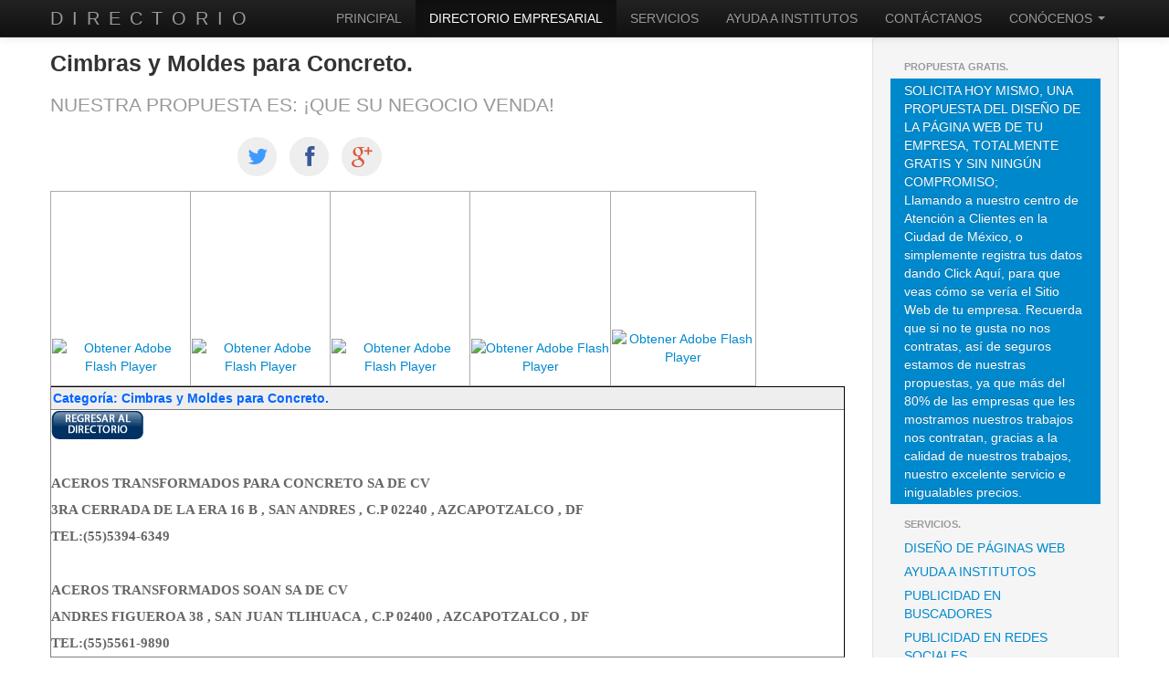

--- FILE ---
content_type: text/html
request_url: http://www.cinri.com/directorio/Cimbras%20y%20Moldes%20para%20Concreto.html
body_size: 7090
content:
<!doctype html>
<html>
<head>
  <meta charset="utf-8">
  <meta name="viewport" content="width=device-width, initial-scale=1.0">
  <title>Categoría: Cimbras y Moldes para Concreto. DIRECTORIO DE EMPRESAS.</title>
  <meta name="keywords" content="Instituciones,Beneficencia publica,cinri,Paginas Web,Diseño Web,Casas hogar,Ayuda a Institutos,Publicidad,Buscadores,Redes Sociales,Directorio empresarial,Bolsa de Trabajo,Capacitacion,Soporte Tecnico,Bases de datos,Compañias,HTML,CSS,Empresas,Negocios" />
  <meta name="description" content="Comunidad Internacional de Negocios con Reparto Institucional www.cinri.com" />
  <link href="../css/bootstrap.min.css" rel="stylesheet" type="text/css">
  <link href="../templatemo_style_fix_menu.css" rel="stylesheet" type="text/css">
  <link href="../css/bootstrap-responsive.min.css" rel="stylesheet" type="text/css">
  <link href="http://netdna.bootstrapcdn.com/font-awesome/3.1.1/css/font-awesome.css" rel="stylesheet" type="text/css">
  <link href="../templatemo_style.css" rel="stylesheet" type="text/css">
<style type="text/css">
  .style15 {font-size: 12px}
  </style>

<style type="text/css">
p.MsoNormal {margin-top:0cm;
margin-right:0cm;
margin-bottom:10.0pt;
margin-left:0cm;
line-height:115%;
font-size:11.0pt;
font-family:"Calibri","sans-serif";
}
.style21 {font-size: 14}
</style>
<link href="../../SpryAssets/SpryAccordion.css" rel="stylesheet" type="text/css">
  <!-- HTML 5 shim for IE backwards compatibility -->
  <!-- [if lt IE 9]>
  <script src="http://html5shim.googlecode.com/svn/trunk/html5.js">
  </script>
  <![endif]-->

<script src="../../Scripts/swfobject_modified.js" type="text/javascript"></script>
<script src="../../SpryAssets/SpryAccordion.js" type="text/javascript"></script>
</head>
<body>
  <header>
    <div class="navbar navbar-inverse navbar-fixed-top">
      <div class="navbar-inner">
        <div class="container">
          <button type="button" class="btn btn-navbar" data-toggle="collapse" data-target=".nav-collapse">
            <span class="icon-bar"></span>
            <span class="icon-bar"></span>
            <span class="icon-bar"></span>
          </button>
          <a class="brand" href="index.html" target="_parent">DIRECTORIO</a>
          <nav class="nav-collapse collapse">
            <ul class="nav pull-right">
              <li><a href="../index.html" target="_parent">PRINCIPAL</a></li>
              <li class="active"><a href="index.html" target="_parent">DIRECTORIO EMPRESARIAL</a></li>
              <li><a href="../servicio.html" target="_parent">SERVICIOS</a></li>
              <li><a href="../instituciones.html" target="_parent">AYUDA A INSTITUTOS</a></li>
              <li><a href="../contactanos.html" target="_parent">CONTÁCTANOS</a></li>
              <li class="dropdown"><a href="#" class="dropdown-toggle" data-toggle="dropdown">CONÓCENOS <span class="caret"></span></a>
                <ul class="dropdown-menu">
                  <li><a href="../cinri.html" >CONOCE A CINRI</a></li>
                  <li><a href="../terminos/condicionesgenerales.html" >CONDICIONES GENERALES</a></li>
                  <li><a href="../terminos/portal.html" >TÉRMINOS DE USO DEL PORTAL</a></li>
                  <li><a href="../terminos/publicidad.html" >ACUERDO DE PUBLICIDAD DE CINRI</a></li>
                  <li><a href="../terminos/servidoresdedicadosywindows.html" >SERVICIOS DE ALOJAMIENTO DE SERVIDOR DEDICADO</a></li>
                  <li><a href="../terminos/politicadecitacion.html" >POLÍTICA DE CITACIÓN Y DERECHOS DE AUTOR</a></li>
                  <li><a href="../terminos/ifai.html" ">AVISO DE PRIVACIDAD DE DATOS (IFAI)</a></li>
                  <li><a href="../terminos/reembolsodetudinero.html" >GARANTÍA DE REEMBOLSO DE TU DINERO</a></li>
                </ul>
              </li>
            </ul>
          </nav>
        </div>
      </div>
    </div>
  </header>
<section class="container" id="page_content">
  <div class="row">
    <div class="span9">
      <section class="row">
        <div class="span9">
         <h3>Cimbras y Moldes para Concreto.</h3>
         <p class="lead muted">NUESTRA PROPUESTA ES: ¡QUE SU NEGOCIO VENDA!</p>
        </div>          
     </section>
     <section>
      <div class="row">
        <div class="span9">
          <div class="row">
            <div class="span2 text-center"></div>
            <div class="span7">
              <p class="social_buttons"> <a href="https://twitter.com/www_cinri_com" class="icon-button twitter"><i class="icon-twitter"></i><span></span></a> <a href="https://www.facebook.com/cinri" class="icon-button facebook"><i class="icon-facebook"></i><span></span></a> <a href="https://profiles.google.com/116993653724251776499?hl=es#116993653724251776499/about?hl=es" class="icon-button google-plus"><i class="icon-google-plus"></i><span></span></a> </p>
            </div>
        </div>
          <div class="row"></div>
          <div class="row">
            <div class="span7">
              <DIV>
              </DIV>
          </div>
          </div>
          <table width="773" border="1" bordercolor="#AAAAAA" bgcolor="#FFFFFF">
            <tr>
              <td width="147" height="47"><div align="center">
                <object classid="clsid:D27CDB6E-AE6D-11cf-96B8-444553540000" width="140" height="140" id="FlashID" title="Cruz Roja">
                  <param name="movie" value="baners/P01/p01.swf">
                  <param name="quality" value="high">
                  <param name="wmode" value="opaque">
                  <param name="swfversion" value="6.0.65.0">
                  <!-- Esta etiqueta param indica a los usuarios de Flash Player 6.0 r65 o posterior que descarguen la versión más reciente de Flash Player. Elimínela si no desea que los usuarios vean el mensaje. -->
                  <param name="expressinstall" value="../../Scripts/expressInstall.swf">
                  <!-- La siguiente etiqueta object es para navegadores distintos de IE. Ocúltela a IE mediante IECC. -->
                  <!--[if !IE]>-->
                  <object type="application/x-shockwave-flash" data="baners/P01/p01.swf" width="140" height="140">
                    <!--<![endif]-->
                    <param name="quality" value="high">
                    <param name="wmode" value="opaque">
                    <param name="swfversion" value="6.0.65.0">
                    <param name="expressinstall" value="../../Scripts/expressInstall.swf">
                    <!-- El navegador muestra el siguiente contenido alternativo para usuarios con Flash Player 6.0 o versiones anteriores. -->
                    <div>
                      <h4>El contenido de esta página requiere una versión más reciente de Adobe Flash Player.</h4>
                      <p><a href="http://www.adobe.com/go/getflashplayer"><img src="http://www.adobe.com/images/shared/download_buttons/get_flash_player.gif" alt="Obtener Adobe Flash Player" /></a></p>
                    </div>
                    <!--[if !IE]>-->
                  </object>
                  <!--<![endif]-->
                </object>
              </div></td>
              <td width="147"><div align="center">
                <object classid="clsid:D27CDB6E-AE6D-11cf-96B8-444553540000" width="140" height="140" id="FlashID2" title="Bomberos">
                  <param name="movie" value="baners/P02/p02.swf">
                  <param name="quality" value="high">
                  <param name="wmode" value="opaque">
                  <param name="swfversion" value="6.0.65.0">
                  <!-- Esta etiqueta param indica a los usuarios de Flash Player 6.0 r65 o posterior que descarguen la versión más reciente de Flash Player. Elimínela si no desea que los usuarios vean el mensaje. -->
                  <param name="expressinstall" value="../../Scripts/expressInstall.swf">
                  <!-- La siguiente etiqueta object es para navegadores distintos de IE. Ocúltela a IE mediante IECC. -->
                  <!--[if !IE]>-->
                  <object type="application/x-shockwave-flash" data="baners/P02/p02.swf" width="140" height="140">
                    <!--<![endif]-->
                    <param name="quality" value="high">
                    <param name="wmode" value="opaque">
                    <param name="swfversion" value="6.0.65.0">
                    <param name="expressinstall" value="../../Scripts/expressInstall.swf">
                    <!-- El navegador muestra el siguiente contenido alternativo para usuarios con Flash Player 6.0 o versiones anteriores. -->
                    <div>
                      <h4>El contenido de esta página requiere una versión más reciente de Adobe Flash Player.</h4>
                      <p><a href="http://www.adobe.com/go/getflashplayer"><img src="http://www.adobe.com/images/shared/download_buttons/get_flash_player.gif" alt="Obtener Adobe Flash Player" /></a></p>
                    </div>
                    <!--[if !IE]>-->
                  </object>
                  <!--<![endif]-->
                </object>
              </div></td>
              <td width="147"><div align="center">
                <object classid="clsid:D27CDB6E-AE6D-11cf-96B8-444553540000" width="140" height="140" id="FlashID3" title="TELETON">
                  <param name="movie" value="baners/P03/p03.swf">
                  <param name="quality" value="high">
                  <param name="wmode" value="opaque">
                  <param name="swfversion" value="6.0.65.0">
                  <!-- Esta etiqueta param indica a los usuarios de Flash Player 6.0 r65 o posterior que descarguen la versión más reciente de Flash Player. Elimínela si no desea que los usuarios vean el mensaje. -->
                  <param name="expressinstall" value="../../Scripts/expressInstall.swf">
                  <!-- La siguiente etiqueta object es para navegadores distintos de IE. Ocúltela a IE mediante IECC. -->
                  <!--[if !IE]>-->
                  <object type="application/x-shockwave-flash" data="baners/P03/p03.swf" width="140" height="140">
                    <!--<![endif]-->
                    <param name="quality" value="high">
                    <param name="wmode" value="opaque">
                    <param name="swfversion" value="6.0.65.0">
                    <param name="expressinstall" value="../../Scripts/expressInstall.swf">
                    <!-- El navegador muestra el siguiente contenido alternativo para usuarios con Flash Player 6.0 o versiones anteriores. -->
                    <div>
                      <h4>El contenido de esta página requiere una versión más reciente de Adobe Flash Player.</h4>
                      <p><a href="http://www.adobe.com/go/getflashplayer"><img src="http://www.adobe.com/images/shared/download_buttons/get_flash_player.gif" alt="Obtener Adobe Flash Player" /></a></p>
                    </div>
                    <!--[if !IE]>-->
                  </object>
                  <!--<![endif]-->
                </object>
              </div></td>
              <td width="147"><div align="center">
                <div align="center">
                  <object classid="clsid:D27CDB6E-AE6D-11cf-96B8-444553540000" width="140" height="140" id="FlashID4" title="DF Nacional">
                    <param name="movie" value="baners/P04/p04.swf">
                    <param name="quality" value="high">
                    <param name="wmode" value="opaque">
                    <param name="swfversion" value="6.0.65.0">
                    <!-- Esta etiqueta param indica a los usuarios de Flash Player 6.0 r65 o posterior que descarguen la versión más reciente de Flash Player. Elimínela si no desea que los usuarios vean el mensaje. -->
                    <param name="expressinstall" value="../../Scripts/expressInstall.swf">
                    <!-- La siguiente etiqueta object es para navegadores distintos de IE. Ocúltela a IE mediante IECC. -->
                    <!--[if !IE]>-->
                    <object type="application/x-shockwave-flash" data="baners/P04/p04.swf" width="140" height="140">
                      <!--<![endif]-->
                      <param name="quality" value="high">
                      <param name="wmode" value="opaque">
                      <param name="swfversion" value="6.0.65.0">
                      <param name="expressinstall" value="../../Scripts/expressInstall.swf">
                      <!-- El navegador muestra el siguiente contenido alternativo para usuarios con Flash Player 6.0 o versiones anteriores. -->
                      <div>
                        <h4>El contenido de esta página requiere una versión más reciente de Adobe Flash Player.</h4>
                        <p><a href="http://www.adobe.com/go/getflashplayer"><img src="http://www.adobe.com/images/shared/download_buttons/get_flash_player.gif" alt="Obtener Adobe Flash Player" /></a></p>
                      </div>
                      <!--[if !IE]>-->
                    </object>
                    <!--<![endif]-->
                  </object>
                </div>
              </div></td>
              <td width="151"><div align="center">
                <object classid="clsid:D27CDB6E-AE6D-11cf-96B8-444553540000" width="140" height="140" id="FlashID5" title="Registro GRATIS">
                  <param name="movie" value="baners/P05/p05.swf">
                  <param name="quality" value="high">
                  <param name="wmode" value="opaque">
                  <param name="swfversion" value="6.0.65.0">
                  <!-- Esta etiqueta param indica a los usuarios de Flash Player 6.0 r65 o posterior que descarguen la versión más reciente de Flash Player. Elimínela si no desea que los usuarios vean el mensaje. -->
                  <param name="expressinstall" value="../../Scripts/expressInstall.swf">
                  <!-- La siguiente etiqueta object es para navegadores distintos de IE. Ocúltela a IE mediante IECC. -->
                  <!--[if !IE]>-->
                  <object type="application/x-shockwave-flash" data="baners/P05/p05.swf" width="140" height="140">
                    <!--<![endif]-->
                    <param name="quality" value="high">
                    <param name="wmode" value="opaque">
                    <param name="swfversion" value="6.0.65.0">
                    <param name="expressinstall" value="../../Scripts/expressInstall.swf">
                    <!-- El navegador muestra el siguiente contenido alternativo para usuarios con Flash Player 6.0 o versiones anteriores. -->
                    <div>
                      <h4>El contenido de esta página requiere una versión más reciente de Adobe Flash Player.</h4>
                      <p><a href="http://www.adobe.com/go/getflashplayer"><img src="http://www.adobe.com/images/shared/download_buttons/get_flash_player.gif" alt="Obtener Adobe Flash Player" /></a></p>
                    </div>
                    <!--[if !IE]>-->
                  </object>
                  <!--<![endif]-->
                </object>
              </div></td>
            </tr>
          </table>
          <div id="Accordion1" class="Accordion" tabindex="0">
            <div class="AccordionPanel">
              <div class="AccordionPanelTab">Categoría: Cimbras y Moldes para Concreto.</div>
              <div class="AccordionPanelContent style15 style15">
                <p><strong><u><a href="index.html"><img src="baners/regresar.gif" alt="Regresar al Directorio" width="101" height="32" /></a></u></strong></p>
                <p class="MsoNormal"><strong>&nbsp;</strong></p>
                <p class="MsoNormal"><strong>ACEROS TRANSFORMADOS PARA  CONCRETO SA DE CV</strong></p>
                <p class="MsoNormal"><strong>3RA CERRADA DE LA ERA 16 B ,  SAN ANDRES , C.P 02240 , AZCAPOTZALCO , DF</strong></p>
                <p class="MsoNormal"><strong>TEL:(55)5394-6349</strong></p>
                <p class="MsoNormal"><strong>&nbsp;</strong></p>
                <p class="MsoNormal"><strong>ACEROS TRANSFORMADOS SOAN SA  DE CV</strong></p>
                <p class="MsoNormal"><strong>ANDRES FIGUEROA 38 , SAN  JUAN TLIHUACA , C.P 02400 , AZCAPOTZALCO , DF</strong></p>
                <p class="MsoNormal"><strong>TEL:(55)5561-9890</strong></p>
                <p class="MsoNormal"><strong>&nbsp;</strong></p>
                <p class="MsoNormal"><strong>ENLACE MEXICO A R</strong></p>
                <p class="MsoNormal"><strong>SN JERONIMO 137 , SAN ANGEL  , C.P 01000 , ALVARO OBREGON , DF</strong></p>
                <p class="MsoNormal"><strong>TEL:(55)5550-7536</strong></p>
                <p class="MsoNormal"><strong>&nbsp;</strong></p>
                <p class="MsoNormal"><strong>CIMBRAMEX</strong></p>
                <p class="MsoNormal"><strong>AVE JOSE MARIA MORELOS Y  PAVON 44 , JESUS DEL MONTE</strong></p>
                <p class="MsoNormal"><strong>TEL:(55)5815-4129</strong></p>
                <p class="MsoNormal"><strong>&nbsp;</strong></p>
                <p class="MsoNormal"><strong>CIMBRAMEXSA</strong></p>
                <p class="MsoNormal"><strong>AVE JOSE MA MORELOS S/N ,  JESUS DEL MONTE</strong></p>
                <p class="MsoNormal"><strong>TEL:(55)5815-4158</strong></p>
                <p class="MsoNormal"><strong>&nbsp;</strong></p>
                <p class="MsoNormal"><strong>CIMBRAS Y MOLDES</strong></p>
                <p class="MsoNormal"><strong>CLL TOLTECAS 156 , SAN PEDRO  DE LOS PINOS</strong></p>
                <p class="MsoNormal"><strong>TEL:(55)5515-2965</strong></p>
                <p class="MsoNormal"><strong>&nbsp;</strong></p>
                <p class="MsoNormal"><strong>CONSORCIO DE ANDAMIAJE  UNIVERSAL SA DE CV</strong></p>
                <p class="MsoNormal"><strong>CLLE GITANA 468 , SAN  LORENZO TEZONCO</strong></p>
                <p class="MsoNormal"><strong>TEL:(55)5859-4675</strong></p>
                <p class="MsoNormal"><strong>&nbsp;</strong></p>
                <p class="MsoNormal"><strong>CONSTRUSISTEM</strong></p>
                <p class="MsoNormal"><strong>AVE SN PEDRO 3 , SAN PEDRO  BARRIENTOS</strong></p>
                <p class="MsoNormal"><strong>TEL:(55)5311-9067</strong></p>
                <p class="MsoNormal"><strong>&nbsp;</strong></p>
                <p class="MsoNormal"><strong>MEDINA VILLANUEVA ROGELIO</strong></p>
                <p class="MsoNormal"><strong>CLL FFCC 5 , ESFUERZO  NACIONAL</strong></p>
                <p class="MsoNormal"><strong>TEL:(55)5790-1506</strong></p>
                <p class="MsoNormal"><strong>&nbsp;</strong></p>
                <p class="MsoNormal"><strong>SALON VENECIA</strong></p>
                <p class="MsoNormal"><strong>AVE 20 DE NOVIEMBRE 607 ,  SANTIAGO CENTRO</strong></p>
                <p class="MsoNormal"><strong>TEL:(55)5676-0068</strong></p>
                <p class="MsoNormal"><strong>&nbsp;</strong></p>
                <p class="style21"><strong><u><a href="index.html"><img src="baners/regresar.gif" alt="Regresar al Directorio" width="101" height="32" /></a></u></strong></p>
              </div>
            </div>
          </div>
          <table width="773" border="1" bordercolor="#AAAAAA" bgcolor="#FFFFFF">
            <tr>
              <td height="47"><div align="center"><a href="http://www.cinri.com/registrogratis/" target="_blank"></a>
                <object classid="clsid:D27CDB6E-AE6D-11cf-96B8-444553540000" width="140" height="140" id="FlashID6" title="Espacio DISPONIBLE">
                  <param name="movie" value="baners/P06/p06.swf">
                  <param name="quality" value="high">
                  <param name="wmode" value="opaque">
                  <param name="swfversion" value="6.0.65.0">
                  <!-- Esta etiqueta param indica a los usuarios de Flash Player 6.0 r65 o posterior que descarguen la versión más reciente de Flash Player. Elimínela si no desea que los usuarios vean el mensaje. -->
                  <param name="expressinstall" value="../../Scripts/expressInstall.swf">
                  <!-- La siguiente etiqueta object es para navegadores distintos de IE. Ocúltela a IE mediante IECC. -->
                  <!--[if !IE]>-->
                  <object type="application/x-shockwave-flash" data="baners/P06/p06.swf" width="140" height="140">
                    <!--<![endif]-->
                    <param name="quality" value="high">
                    <param name="wmode" value="opaque">
                    <param name="swfversion" value="6.0.65.0">
                    <param name="expressinstall" value="../../Scripts/expressInstall.swf">
                    <!-- El navegador muestra el siguiente contenido alternativo para usuarios con Flash Player 6.0 o versiones anteriores. -->
                    <div>
                      <h4>El contenido de esta página requiere una versión más reciente de Adobe Flash Player.</h4>
                      <p><a href="http://www.adobe.com/go/getflashplayer"><img src="http://www.adobe.com/images/shared/download_buttons/get_flash_player.gif" alt="Obtener Adobe Flash Player" /></a></p>
                    </div>
                    <!--[if !IE]>-->
                  </object>
                  <!--<![endif]-->
                </object>
              </div></td>
              <td><div align="center">
                <object classid="clsid:D27CDB6E-AE6D-11cf-96B8-444553540000" width="140" height="140" id="FlashID7" title="TELMEX">
                  <param name="movie" value="baners/P07/p07.swf">
                  <param name="quality" value="high">
                  <param name="wmode" value="opaque">
                  <param name="swfversion" value="6.0.65.0">
                  <!-- Esta etiqueta param indica a los usuarios de Flash Player 6.0 r65 o posterior que descarguen la versión más reciente de Flash Player. Elimínela si no desea que los usuarios vean el mensaje. -->
                  <param name="expressinstall" value="../../Scripts/expressInstall.swf">
                  <!-- La siguiente etiqueta object es para navegadores distintos de IE. Ocúltela a IE mediante IECC. -->
                  <!--[if !IE]>-->
                  <object type="application/x-shockwave-flash" data="baners/P07/p07.swf" width="140" height="140">
                    <!--<![endif]-->
                    <param name="quality" value="high">
                    <param name="wmode" value="opaque">
                    <param name="swfversion" value="6.0.65.0">
                    <param name="expressinstall" value="../../Scripts/expressInstall.swf">
                    <!-- El navegador muestra el siguiente contenido alternativo para usuarios con Flash Player 6.0 o versiones anteriores. -->
                    <div>
                      <h4>El contenido de esta página requiere una versión más reciente de Adobe Flash Player.</h4>
                      <p><a href="http://www.adobe.com/go/getflashplayer"><img src="http://www.adobe.com/images/shared/download_buttons/get_flash_player.gif" alt="Obtener Adobe Flash Player" /></a></p>
                    </div>
                    <!--[if !IE]>-->
                  </object>
                  <!--<![endif]-->
                </object>
              </div></td>
              <td><div align="center"><a href="http://www.fahorro.com.mx/" target="_blank"></a>
                <object classid="clsid:D27CDB6E-AE6D-11cf-96B8-444553540000" width="140" height="140" id="FlashID8" title="TELEVISA">
                  <param name="movie" value="baners/P08/p08.swf">
                  <param name="quality" value="high">
                  <param name="wmode" value="opaque">
                  <param name="swfversion" value="6.0.65.0">
                  <!-- Esta etiqueta param indica a los usuarios de Flash Player 6.0 r65 o posterior que descarguen la versión más reciente de Flash Player. Elimínela si no desea que los usuarios vean el mensaje. -->
                  <param name="expressinstall" value="../../Scripts/expressInstall.swf">
                  <!-- La siguiente etiqueta object es para navegadores distintos de IE. Ocúltela a IE mediante IECC. -->
                  <!--[if !IE]>-->
                  <object type="application/x-shockwave-flash" data="baners/P08/p08.swf" width="140" height="140">
                    <!--<![endif]-->
                    <param name="quality" value="high">
                    <param name="wmode" value="opaque">
                    <param name="swfversion" value="6.0.65.0">
                    <param name="expressinstall" value="../../Scripts/expressInstall.swf">
                    <!-- El navegador muestra el siguiente contenido alternativo para usuarios con Flash Player 6.0 o versiones anteriores. -->
                    <div>
                      <h4>El contenido de esta página requiere una versión más reciente de Adobe Flash Player.</h4>
                      <p><a href="http://www.adobe.com/go/getflashplayer"><img src="http://www.adobe.com/images/shared/download_buttons/get_flash_player.gif" alt="Obtener Adobe Flash Player" /></a></p>
                    </div>
                    <!--[if !IE]>-->
                  </object>
                  <!--<![endif]-->
                </object>
              </div></td>
              <td><div align="center">
                <div align="center"><a href="http://www.televisa.com/" target="_blank"></a>
                  <object classid="clsid:D27CDB6E-AE6D-11cf-96B8-444553540000" width="140" height="140" id="FlashID9" title="Farmacias del Ahorro">
                    <param name="movie" value="baners/P09/p09.swf">
                    <param name="quality" value="high">
                    <param name="wmode" value="opaque">
                    <param name="swfversion" value="6.0.65.0">
                    <!-- Esta etiqueta param indica a los usuarios de Flash Player 6.0 r65 o posterior que descarguen la versión más reciente de Flash Player. Elimínela si no desea que los usuarios vean el mensaje. -->
                    <param name="expressinstall" value="../../Scripts/expressInstall.swf">
                    <!-- La siguiente etiqueta object es para navegadores distintos de IE. Ocúltela a IE mediante IECC. -->
                    <!--[if !IE]>-->
                    <object type="application/x-shockwave-flash" data="baners/P09/p09.swf" width="140" height="140">
                      <!--<![endif]-->
                      <param name="quality" value="high">
                      <param name="wmode" value="opaque">
                      <param name="swfversion" value="6.0.65.0">
                      <param name="expressinstall" value="../../Scripts/expressInstall.swf">
                      <!-- El navegador muestra el siguiente contenido alternativo para usuarios con Flash Player 6.0 o versiones anteriores. -->
                      <div>
                        <h4>El contenido de esta página requiere una versión más reciente de Adobe Flash Player.</h4>
                        <p><a href="http://www.adobe.com/go/getflashplayer"><img src="http://www.adobe.com/images/shared/download_buttons/get_flash_player.gif" alt="Obtener Adobe Flash Player" /></a></p>
                      </div>
                      <!--[if !IE]>-->
                    </object>
                    <!--<![endif]-->
                  </object>
                </div>
              </div></td>
              <td><div align="center">
                <object classid="clsid:D27CDB6E-AE6D-11cf-96B8-444553540000" width="140" height="140" id="FlashID10" title="TV AZTECA">
                  <param name="movie" value="baners/P10/p10.swf">
                  <param name="quality" value="high">
                  <param name="wmode" value="opaque">
                  <param name="swfversion" value="6.0.65.0">
                  <!-- Esta etiqueta param indica a los usuarios de Flash Player 6.0 r65 o posterior que descarguen la versión más reciente de Flash Player. Elimínela si no desea que los usuarios vean el mensaje. -->
                  <param name="expressinstall" value="../../Scripts/expressInstall.swf">
                  <!-- La siguiente etiqueta object es para navegadores distintos de IE. Ocúltela a IE mediante IECC. -->
                  <!--[if !IE]>-->
                  <object type="application/x-shockwave-flash" data="baners/P10/p10.swf" width="140" height="140">
                    <!--<![endif]-->
                    <param name="quality" value="high">
                    <param name="wmode" value="opaque">
                    <param name="swfversion" value="6.0.65.0">
                    <param name="expressinstall" value="../../Scripts/expressInstall.swf">
                    <!-- El navegador muestra el siguiente contenido alternativo para usuarios con Flash Player 6.0 o versiones anteriores. -->
                    <div>
                      <h4>El contenido de esta página requiere una versión más reciente de Adobe Flash Player.</h4>
                      <p><a href="http://www.adobe.com/go/getflashplayer"><img src="http://www.adobe.com/images/shared/download_buttons/get_flash_player.gif" alt="Obtener Adobe Flash Player" /></a></p>
                    </div>
                    <!--[if !IE]>-->
                  </object>
                  <!--<![endif]-->
                </object>
              </div></td>
            </tr>
          </table>
        </div> 
      </div>
      <div class="row">
       <div class="span2 text-center"></div>
      </div>
      <div class="row">
      </div>
   </section>
 </div>
    <aside class="span3">
      <nav class="well sidebar-nav">
        <ul class="nav nav-list">
          <li class="nav-header">PROPUESTA GRATIS.</li>
          <li class="active"><a href="../propuestagratis/index.html" target="_parent">SOLICITA HOY MISMO, UNA PROPUESTA DEL DISEÑO DE LA PÁGINA WEB DE TU EMPRESA, TOTALMENTE GRATIS Y SIN NINGÚN COMPROMISO;<br>
            Llamando a nuestro centro de Atención a Clientes en la Ciudad de México, o simplemente registra tus datos dando Click Aquí, para que veas cómo se vería el Sitio Web de tu empresa. Recuerda que si no te gusta no nos contratas, así de seguros estamos de nuestras propuestas, ya que más del 80% de las empresas que les mostramos nuestros trabajos nos contratan, gracias a la calidad de nuestros trabajos, nuestro excelente servicio e inigualables precios.</a></li>
          <li></li>
          <li></li>
          <li class="nav-header">SERVICIOS.</li>
          <li><a href="../propuestagratis/index.html" target="_parent">DISEÑO DE PÁGINAS WEB</a></li>
          <li><a href="../instituciones.html" target="_parent">AYUDA A INSTITUTOS</a></li>
          <li></li>
          <li><a href="../buscadores/index.html" target="_parent">PUBLICIDAD EN BUSCADORES</a></li>
          <li><a href="../redessociales/index.html" target="_parent">PUBLICIDAD EN REDES SOCIALES</a></li>
          <li><a href="../registrogratis/index.html" target="_parent">PUBLICIDAD EN EL DIRECTORIO</a></li>
          <li><a href="../bolsadetrabajo.html" target="_parent">BOLSA DE TRABAJO</a></li>
          <li></li>
          <li><a href="../basededatos/index.html" target="_parent">DISEÑO DE BASES DE DATOS</a></li>
          <li><a href="../capacitacion/index.html" target="_parent">CAPACITACIÓN EMPRESARIAL</a></li>
          <li><a href="../soporte/index.html" target="_parent">SOPORTE TÉCNICO 24/7</a></li>
          <li></li>
          <li></li>
        </ul>
      </nav>
      <section></section>
    </aside>
  </div>
</section>
<footer>
  <div class="container">
    <div id= "latest" class="row">
      <section class="span4 rp_box_wrapper">
        <h4>Mejora tu Página Web</h4>
        <article class="rp_box"> <a href="../galeria/plantillas.html" target="_parent"><img src="../images/templatemo_image_04.png" alt="image 4" class="img-rounded"/></a>
          <div class="date">DISEÑOS HTML</div>
          <a href="../galeria/plantillas.html" target="_parent">Da CLICK AQUÍ para Ver  ALGUNOS de nuestros diseños en HTML.</a></article>
        <article class="rp_box"> <a href="../flash/index.html" target="_parent"><img src="../images/templatemo_image_05.png" alt="image 5"  class="img-rounded"/></a>
          <div class="date">DISEÑOS FLASH</div>
          <a href="../flash/index.html" target="_parent">Da CLICK AQUÍ para Ver ALGUNOS de nuestros diseños en FLASH.</a><a href="#"></a></article>
        <article class="rp_box"> <a href="../galeriafotografica/index.html" target="_parent"><img src="../images/templatemo_image_06.png" alt="image 5"  class="img-rounded"/></a>
          <div class="date">GALERÍAS  FOTOGRÁFICAS</div>
          <a href="../galeriafotografica/index.html" target="_parent">Da CLICK AQUÍ para Ver ALGUNAS de nuestras Galerías Fotográficas.</a></article>
        <article class="rp_box"> <a href="../intros/index.html" target="_parent"><img src="../images/templatemo_image_07.png" alt="image 6"  class="img-rounded"/></a>
          <div class="date">GALERÍAS DE INTROS</div>
          <a href="../intros/index.html" target="_parent">Da</a><a href="../intros/index.html" target="_blank"> CLICK AQUÍ para Ver ALGUNOS de nuestros INTROS.</a></article>
      </section>
      <section class="span4 rp_box_wrapper">
        <h4>Contáctanos</h4>
        <address>
          <a href="#">PAÍS:</a> México.<br>
          <a href="#">DIRECCIÓN:</a> Calle Galeana, Privada la Huerta, Cerrada Fresnos No. 5, Col. La Loma, Tlalnepantla Estado de México, C.P. 54060<br>
          <a href="#">PÁGINA WEB:</a> www.cinri.com<br>
          <a href="#">CLAVE LADA NACIONAL:</a> 01 (55):<br>
          <a href="#">CLAVE LADA INTERNACIONAL:</a> 52 (55):
        </address>
        <address>
          <a href="../contactanos.html" target="_parent"><img src="../baners/contactanos.jpg" alt="Contactanos"></a><a href="../contactanos.html"></a>
        </address>
        <address>
          Si consideras que debes de tener contacto directo con alguno de nuestros Directores Ejecutivos, por favor escríbenos, dando   la razón por la cual nos contactas en: <a href="mailto:info@cinri.com" target="_blank">info@cinri.com</a>. Ten en cuenta que tus dudas o comentarios serán bien atendidos personalmente, por alguno de nuestros Directores Ejecutivos, ya que solo ellos son quienes revisan este  correo.
        </address>
        <ul class="twitter_post">
          <li></li>
        </ul>
        <div class="social_buttons"> <a href="https://twitter.com/www_cinri_com" target="_blank" class="icon-button twitter"><i class="icon-twitter"></i><span></span></a> <a href="https://www.facebook.com/cinri" target="_blank" class="icon-button facebook"><i class="icon-facebook"></i><span></span></a> <a href="https://profiles.google.com/116993653724251776499?hl=es#116993653724251776499/about?hl=es" target="_blank" class="icon-button google-plus"><i class="icon-google-plus"></i><span></span></a></div>
      </section>
      <section class="span4 rp_box_wrapper">
        <h4> Servicios Especiales de CINRI</h4>
        <ul class="twitter_post">
          <li><a href="../luzdevida.html" target="_parent">* Conoce nuestra LUZ DE VIDA.</a><br>
            Es un gran derecho el que tenemos los seres humanos a poder elegir, o lo que se le conoce mejor como el libre albedrío, de hecho es una característica que nos permite ser libres...</li>
          <li><a href="../luzdevida.html" target="_parent" class="btn btn-danger">Ver detalles... &raquo;</a></li>
          <li><a href="../propuestagratis/index.html" target="_parent">* Conoce nuestra PROPUESTA GRATIS.</a><br>
            Con nuestra propuesta gratis, podrá ver el diseño del sitio web que su empresa necesita SIN NINGÚN COSTO Y SIN NINGÚN COMPROMISO...</li>
          <li><a href="../propuestagratis/index.html" target="_parent" class="btn btn-danger">Ver detalles... &raquo;</a></li>
          <li><a href="../kit.html" target="_parent">* Conoce nuestro KIT DE MANUALES.</a><br>
            Curso Completo de Comercio Electrónico, Marketing y Promoción Web. 
            42 MANUALES COMPLETAMENTE EN ESPAÑOL.<br>
            ¡No se requiere experiencia previa en negocios y tampoco tener conocimientos especiales!</li>
          <li>Exclusivo para nuestro<a href="../paquetesweb/index.html" target="_parent"> PAQUETE </a><a href="../paquetesweb/index.html" target="_blank">DIAMANTE...</a></li>
          <li><a href="../kit.html" target="_parent" class="btn btn-danger">Ver detalles... &raquo;</a></li>
        </ul>
      </section>
    </div>
    <div class="credit">
      <p id="templatemo_cr_bar"> Copyright <img src="../images/año.jpg" alt="año" height="27"> © www.cinri.com, Conoce nuestros<a href="../terminos/index.html" target="_blank"> Términos y Condiciones.</a> Todos los derechos reservados. <a href="https://webmail.1and1.mx" target="_blank">| Correo Web | </a>Correo de contacto directo:<a href="mailto:info@cinri.com" target="_blank"> info@cinri.com</a></p>
    </div>
  </div>
</footer>
<script src="http://code.jquery.com/jquery-latest.js"></script>
<script src="../js/bootstrap.min.js"></script>
<script type="text/javascript">
swfobject.registerObject("FlashID2");
swfobject.registerObject("FlashID3");
swfobject.registerObject("FlashID4");
swfobject.registerObject("FlashID5");
swfobject.registerObject("FlashID");
swfobject.registerObject("FlashID6");
swfobject.registerObject("FlashID7");
swfobject.registerObject("FlashID8");
swfobject.registerObject("FlashID9");
swfobject.registerObject("FlashID10");
var Accordion1 = new Spry.Widget.Accordion("Accordion1");
</script>
</body>
</html>

--- FILE ---
content_type: text/css
request_url: http://www.cinri.com/templatemo_style_fix_menu.css
body_size: 27
content:
body { padding-top: 40px; }